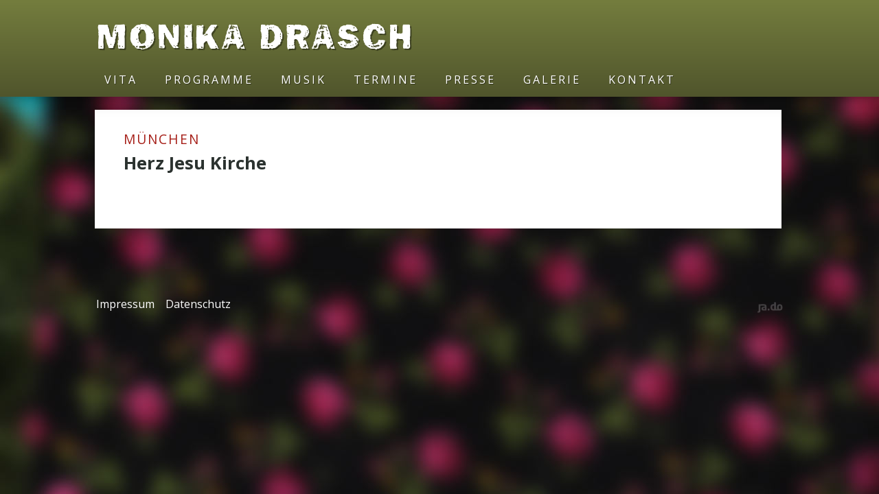

--- FILE ---
content_type: text/html; charset=UTF-8
request_url: https://monikadrasch.de/veranstaltungsorte/herz-jesu-kirche/
body_size: 7738
content:
<!doctype html>
<!--[if lt IE 7]>
<html lang="de" class="no-js lt-ie9 lt-ie8 lt-ie7"> <![endif]-->
<!--[if (IE 7)&!(IEMobile)]>
<html lang="de" class="no-js lt-ie9 lt-ie8"><![endif]-->
<!--[if (IE 8)&!(IEMobile)]>
<html lang="de" class="no-js lt-ie9"><![endif]-->
<!--[if gt IE 8]><!-->
<html lang="de" class="no-js"><!--<![endif]-->
<head>
    <meta charset="utf-8">
    <title>  Veranstaltungsorte  Herz Jesu Kirche &nbsp; Monika Drasch </title>
    <meta http-equiv="X-UA-Compatible" content="IE=edge,chrome=1">
    <meta name="HandheldFriendly" content="True">
    <meta name="MobileOptimized" content="320">
    <meta name="viewport" content="width=device-width, initial-scale=1.0"/>

    <meta name="description" content="Mitsingkonzert Passionslieder und Ari´n"/>

    <link rel="apple-touch-icon" href="https://monikadrasch.de/wp-content/themes/monidrasch/library/images/apple-icon-touch.png">
    <link rel="icon" href="https://monikadrasch.de/wp-content/themes/monidrasch/favicon.png">
    <link rel="pingback" href="https://monikadrasch.de/xmlrpc.php">

    <link href='https://fonts.googleapis.com/css?family=Montserrat:400,700|Open+Sans:400,300,600,700' rel='stylesheet'
          type='text/css'>

    <link href='https://fonts.googleapis.com/css?family=Permanent+Marker|Kalam:400,300,700' rel='stylesheet' type='text/css'>
    <link href='https://fonts.googleapis.com/css?family=Nothing+You+Could+Do' rel='stylesheet' type='text/css'>
    <link href='https://fonts.googleapis.com/css?family=Happy+Monkey' rel='stylesheet' type='text/css'>
    <link href='https://fonts.googleapis.com/css?family=Happy+Monkey|Merienda+One' rel='stylesheet' type='text/css'>
    <meta name='robots' content='max-image-preview:large' />
	<style>img:is([sizes="auto" i], [sizes^="auto," i]) { contain-intrinsic-size: 3000px 1500px }</style>
	<link rel='dns-prefetch' href='//stats.wp.com' />
<link rel='dns-prefetch' href='//v0.wordpress.com' />
<link rel="alternate" type="application/rss+xml" title="Monika Drasch &raquo; Herz Jesu Kirche Ort Feed" href="https://monikadrasch.de/veranstaltungsorte/herz-jesu-kirche/feed/" />
<script type="text/javascript">
/* <![CDATA[ */
window._wpemojiSettings = {"baseUrl":"https:\/\/s.w.org\/images\/core\/emoji\/15.0.3\/72x72\/","ext":".png","svgUrl":"https:\/\/s.w.org\/images\/core\/emoji\/15.0.3\/svg\/","svgExt":".svg","source":{"concatemoji":"https:\/\/monikadrasch.de\/wp-includes\/js\/wp-emoji-release.min.js"}};
/*! This file is auto-generated */
!function(i,n){var o,s,e;function c(e){try{var t={supportTests:e,timestamp:(new Date).valueOf()};sessionStorage.setItem(o,JSON.stringify(t))}catch(e){}}function p(e,t,n){e.clearRect(0,0,e.canvas.width,e.canvas.height),e.fillText(t,0,0);var t=new Uint32Array(e.getImageData(0,0,e.canvas.width,e.canvas.height).data),r=(e.clearRect(0,0,e.canvas.width,e.canvas.height),e.fillText(n,0,0),new Uint32Array(e.getImageData(0,0,e.canvas.width,e.canvas.height).data));return t.every(function(e,t){return e===r[t]})}function u(e,t,n){switch(t){case"flag":return n(e,"\ud83c\udff3\ufe0f\u200d\u26a7\ufe0f","\ud83c\udff3\ufe0f\u200b\u26a7\ufe0f")?!1:!n(e,"\ud83c\uddfa\ud83c\uddf3","\ud83c\uddfa\u200b\ud83c\uddf3")&&!n(e,"\ud83c\udff4\udb40\udc67\udb40\udc62\udb40\udc65\udb40\udc6e\udb40\udc67\udb40\udc7f","\ud83c\udff4\u200b\udb40\udc67\u200b\udb40\udc62\u200b\udb40\udc65\u200b\udb40\udc6e\u200b\udb40\udc67\u200b\udb40\udc7f");case"emoji":return!n(e,"\ud83d\udc26\u200d\u2b1b","\ud83d\udc26\u200b\u2b1b")}return!1}function f(e,t,n){var r="undefined"!=typeof WorkerGlobalScope&&self instanceof WorkerGlobalScope?new OffscreenCanvas(300,150):i.createElement("canvas"),a=r.getContext("2d",{willReadFrequently:!0}),o=(a.textBaseline="top",a.font="600 32px Arial",{});return e.forEach(function(e){o[e]=t(a,e,n)}),o}function t(e){var t=i.createElement("script");t.src=e,t.defer=!0,i.head.appendChild(t)}"undefined"!=typeof Promise&&(o="wpEmojiSettingsSupports",s=["flag","emoji"],n.supports={everything:!0,everythingExceptFlag:!0},e=new Promise(function(e){i.addEventListener("DOMContentLoaded",e,{once:!0})}),new Promise(function(t){var n=function(){try{var e=JSON.parse(sessionStorage.getItem(o));if("object"==typeof e&&"number"==typeof e.timestamp&&(new Date).valueOf()<e.timestamp+604800&&"object"==typeof e.supportTests)return e.supportTests}catch(e){}return null}();if(!n){if("undefined"!=typeof Worker&&"undefined"!=typeof OffscreenCanvas&&"undefined"!=typeof URL&&URL.createObjectURL&&"undefined"!=typeof Blob)try{var e="postMessage("+f.toString()+"("+[JSON.stringify(s),u.toString(),p.toString()].join(",")+"));",r=new Blob([e],{type:"text/javascript"}),a=new Worker(URL.createObjectURL(r),{name:"wpTestEmojiSupports"});return void(a.onmessage=function(e){c(n=e.data),a.terminate(),t(n)})}catch(e){}c(n=f(s,u,p))}t(n)}).then(function(e){for(var t in e)n.supports[t]=e[t],n.supports.everything=n.supports.everything&&n.supports[t],"flag"!==t&&(n.supports.everythingExceptFlag=n.supports.everythingExceptFlag&&n.supports[t]);n.supports.everythingExceptFlag=n.supports.everythingExceptFlag&&!n.supports.flag,n.DOMReady=!1,n.readyCallback=function(){n.DOMReady=!0}}).then(function(){return e}).then(function(){var e;n.supports.everything||(n.readyCallback(),(e=n.source||{}).concatemoji?t(e.concatemoji):e.wpemoji&&e.twemoji&&(t(e.twemoji),t(e.wpemoji)))}))}((window,document),window._wpemojiSettings);
/* ]]> */
</script>
<style id='wp-emoji-styles-inline-css' type='text/css'>

	img.wp-smiley, img.emoji {
		display: inline !important;
		border: none !important;
		box-shadow: none !important;
		height: 1em !important;
		width: 1em !important;
		margin: 0 0.07em !important;
		vertical-align: -0.1em !important;
		background: none !important;
		padding: 0 !important;
	}
</style>
<link rel='stylesheet' id='wp-block-library-css' href='https://monikadrasch.de/wp-includes/css/dist/block-library/style.min.css' type='text/css' media='all' />
<link rel='stylesheet' id='mediaelement-css' href='https://monikadrasch.de/wp-includes/js/mediaelement/mediaelementplayer-legacy.min.css' type='text/css' media='all' />
<link rel='stylesheet' id='wp-mediaelement-css' href='https://monikadrasch.de/wp-includes/js/mediaelement/wp-mediaelement.min.css' type='text/css' media='all' />
<style id='jetpack-sharing-buttons-style-inline-css' type='text/css'>
.jetpack-sharing-buttons__services-list{display:flex;flex-direction:row;flex-wrap:wrap;gap:0;list-style-type:none;margin:5px;padding:0}.jetpack-sharing-buttons__services-list.has-small-icon-size{font-size:12px}.jetpack-sharing-buttons__services-list.has-normal-icon-size{font-size:16px}.jetpack-sharing-buttons__services-list.has-large-icon-size{font-size:24px}.jetpack-sharing-buttons__services-list.has-huge-icon-size{font-size:36px}@media print{.jetpack-sharing-buttons__services-list{display:none!important}}.editor-styles-wrapper .wp-block-jetpack-sharing-buttons{gap:0;padding-inline-start:0}ul.jetpack-sharing-buttons__services-list.has-background{padding:1.25em 2.375em}
</style>
<style id='classic-theme-styles-inline-css' type='text/css'>
/*! This file is auto-generated */
.wp-block-button__link{color:#fff;background-color:#32373c;border-radius:9999px;box-shadow:none;text-decoration:none;padding:calc(.667em + 2px) calc(1.333em + 2px);font-size:1.125em}.wp-block-file__button{background:#32373c;color:#fff;text-decoration:none}
</style>
<style id='global-styles-inline-css' type='text/css'>
:root{--wp--preset--aspect-ratio--square: 1;--wp--preset--aspect-ratio--4-3: 4/3;--wp--preset--aspect-ratio--3-4: 3/4;--wp--preset--aspect-ratio--3-2: 3/2;--wp--preset--aspect-ratio--2-3: 2/3;--wp--preset--aspect-ratio--16-9: 16/9;--wp--preset--aspect-ratio--9-16: 9/16;--wp--preset--color--black: #000000;--wp--preset--color--cyan-bluish-gray: #abb8c3;--wp--preset--color--white: #ffffff;--wp--preset--color--pale-pink: #f78da7;--wp--preset--color--vivid-red: #cf2e2e;--wp--preset--color--luminous-vivid-orange: #ff6900;--wp--preset--color--luminous-vivid-amber: #fcb900;--wp--preset--color--light-green-cyan: #7bdcb5;--wp--preset--color--vivid-green-cyan: #00d084;--wp--preset--color--pale-cyan-blue: #8ed1fc;--wp--preset--color--vivid-cyan-blue: #0693e3;--wp--preset--color--vivid-purple: #9b51e0;--wp--preset--gradient--vivid-cyan-blue-to-vivid-purple: linear-gradient(135deg,rgba(6,147,227,1) 0%,rgb(155,81,224) 100%);--wp--preset--gradient--light-green-cyan-to-vivid-green-cyan: linear-gradient(135deg,rgb(122,220,180) 0%,rgb(0,208,130) 100%);--wp--preset--gradient--luminous-vivid-amber-to-luminous-vivid-orange: linear-gradient(135deg,rgba(252,185,0,1) 0%,rgba(255,105,0,1) 100%);--wp--preset--gradient--luminous-vivid-orange-to-vivid-red: linear-gradient(135deg,rgba(255,105,0,1) 0%,rgb(207,46,46) 100%);--wp--preset--gradient--very-light-gray-to-cyan-bluish-gray: linear-gradient(135deg,rgb(238,238,238) 0%,rgb(169,184,195) 100%);--wp--preset--gradient--cool-to-warm-spectrum: linear-gradient(135deg,rgb(74,234,220) 0%,rgb(151,120,209) 20%,rgb(207,42,186) 40%,rgb(238,44,130) 60%,rgb(251,105,98) 80%,rgb(254,248,76) 100%);--wp--preset--gradient--blush-light-purple: linear-gradient(135deg,rgb(255,206,236) 0%,rgb(152,150,240) 100%);--wp--preset--gradient--blush-bordeaux: linear-gradient(135deg,rgb(254,205,165) 0%,rgb(254,45,45) 50%,rgb(107,0,62) 100%);--wp--preset--gradient--luminous-dusk: linear-gradient(135deg,rgb(255,203,112) 0%,rgb(199,81,192) 50%,rgb(65,88,208) 100%);--wp--preset--gradient--pale-ocean: linear-gradient(135deg,rgb(255,245,203) 0%,rgb(182,227,212) 50%,rgb(51,167,181) 100%);--wp--preset--gradient--electric-grass: linear-gradient(135deg,rgb(202,248,128) 0%,rgb(113,206,126) 100%);--wp--preset--gradient--midnight: linear-gradient(135deg,rgb(2,3,129) 0%,rgb(40,116,252) 100%);--wp--preset--font-size--small: 13px;--wp--preset--font-size--medium: 20px;--wp--preset--font-size--large: 36px;--wp--preset--font-size--x-large: 42px;--wp--preset--spacing--20: 0.44rem;--wp--preset--spacing--30: 0.67rem;--wp--preset--spacing--40: 1rem;--wp--preset--spacing--50: 1.5rem;--wp--preset--spacing--60: 2.25rem;--wp--preset--spacing--70: 3.38rem;--wp--preset--spacing--80: 5.06rem;--wp--preset--shadow--natural: 6px 6px 9px rgba(0, 0, 0, 0.2);--wp--preset--shadow--deep: 12px 12px 50px rgba(0, 0, 0, 0.4);--wp--preset--shadow--sharp: 6px 6px 0px rgba(0, 0, 0, 0.2);--wp--preset--shadow--outlined: 6px 6px 0px -3px rgba(255, 255, 255, 1), 6px 6px rgba(0, 0, 0, 1);--wp--preset--shadow--crisp: 6px 6px 0px rgba(0, 0, 0, 1);}:where(.is-layout-flex){gap: 0.5em;}:where(.is-layout-grid){gap: 0.5em;}body .is-layout-flex{display: flex;}.is-layout-flex{flex-wrap: wrap;align-items: center;}.is-layout-flex > :is(*, div){margin: 0;}body .is-layout-grid{display: grid;}.is-layout-grid > :is(*, div){margin: 0;}:where(.wp-block-columns.is-layout-flex){gap: 2em;}:where(.wp-block-columns.is-layout-grid){gap: 2em;}:where(.wp-block-post-template.is-layout-flex){gap: 1.25em;}:where(.wp-block-post-template.is-layout-grid){gap: 1.25em;}.has-black-color{color: var(--wp--preset--color--black) !important;}.has-cyan-bluish-gray-color{color: var(--wp--preset--color--cyan-bluish-gray) !important;}.has-white-color{color: var(--wp--preset--color--white) !important;}.has-pale-pink-color{color: var(--wp--preset--color--pale-pink) !important;}.has-vivid-red-color{color: var(--wp--preset--color--vivid-red) !important;}.has-luminous-vivid-orange-color{color: var(--wp--preset--color--luminous-vivid-orange) !important;}.has-luminous-vivid-amber-color{color: var(--wp--preset--color--luminous-vivid-amber) !important;}.has-light-green-cyan-color{color: var(--wp--preset--color--light-green-cyan) !important;}.has-vivid-green-cyan-color{color: var(--wp--preset--color--vivid-green-cyan) !important;}.has-pale-cyan-blue-color{color: var(--wp--preset--color--pale-cyan-blue) !important;}.has-vivid-cyan-blue-color{color: var(--wp--preset--color--vivid-cyan-blue) !important;}.has-vivid-purple-color{color: var(--wp--preset--color--vivid-purple) !important;}.has-black-background-color{background-color: var(--wp--preset--color--black) !important;}.has-cyan-bluish-gray-background-color{background-color: var(--wp--preset--color--cyan-bluish-gray) !important;}.has-white-background-color{background-color: var(--wp--preset--color--white) !important;}.has-pale-pink-background-color{background-color: var(--wp--preset--color--pale-pink) !important;}.has-vivid-red-background-color{background-color: var(--wp--preset--color--vivid-red) !important;}.has-luminous-vivid-orange-background-color{background-color: var(--wp--preset--color--luminous-vivid-orange) !important;}.has-luminous-vivid-amber-background-color{background-color: var(--wp--preset--color--luminous-vivid-amber) !important;}.has-light-green-cyan-background-color{background-color: var(--wp--preset--color--light-green-cyan) !important;}.has-vivid-green-cyan-background-color{background-color: var(--wp--preset--color--vivid-green-cyan) !important;}.has-pale-cyan-blue-background-color{background-color: var(--wp--preset--color--pale-cyan-blue) !important;}.has-vivid-cyan-blue-background-color{background-color: var(--wp--preset--color--vivid-cyan-blue) !important;}.has-vivid-purple-background-color{background-color: var(--wp--preset--color--vivid-purple) !important;}.has-black-border-color{border-color: var(--wp--preset--color--black) !important;}.has-cyan-bluish-gray-border-color{border-color: var(--wp--preset--color--cyan-bluish-gray) !important;}.has-white-border-color{border-color: var(--wp--preset--color--white) !important;}.has-pale-pink-border-color{border-color: var(--wp--preset--color--pale-pink) !important;}.has-vivid-red-border-color{border-color: var(--wp--preset--color--vivid-red) !important;}.has-luminous-vivid-orange-border-color{border-color: var(--wp--preset--color--luminous-vivid-orange) !important;}.has-luminous-vivid-amber-border-color{border-color: var(--wp--preset--color--luminous-vivid-amber) !important;}.has-light-green-cyan-border-color{border-color: var(--wp--preset--color--light-green-cyan) !important;}.has-vivid-green-cyan-border-color{border-color: var(--wp--preset--color--vivid-green-cyan) !important;}.has-pale-cyan-blue-border-color{border-color: var(--wp--preset--color--pale-cyan-blue) !important;}.has-vivid-cyan-blue-border-color{border-color: var(--wp--preset--color--vivid-cyan-blue) !important;}.has-vivid-purple-border-color{border-color: var(--wp--preset--color--vivid-purple) !important;}.has-vivid-cyan-blue-to-vivid-purple-gradient-background{background: var(--wp--preset--gradient--vivid-cyan-blue-to-vivid-purple) !important;}.has-light-green-cyan-to-vivid-green-cyan-gradient-background{background: var(--wp--preset--gradient--light-green-cyan-to-vivid-green-cyan) !important;}.has-luminous-vivid-amber-to-luminous-vivid-orange-gradient-background{background: var(--wp--preset--gradient--luminous-vivid-amber-to-luminous-vivid-orange) !important;}.has-luminous-vivid-orange-to-vivid-red-gradient-background{background: var(--wp--preset--gradient--luminous-vivid-orange-to-vivid-red) !important;}.has-very-light-gray-to-cyan-bluish-gray-gradient-background{background: var(--wp--preset--gradient--very-light-gray-to-cyan-bluish-gray) !important;}.has-cool-to-warm-spectrum-gradient-background{background: var(--wp--preset--gradient--cool-to-warm-spectrum) !important;}.has-blush-light-purple-gradient-background{background: var(--wp--preset--gradient--blush-light-purple) !important;}.has-blush-bordeaux-gradient-background{background: var(--wp--preset--gradient--blush-bordeaux) !important;}.has-luminous-dusk-gradient-background{background: var(--wp--preset--gradient--luminous-dusk) !important;}.has-pale-ocean-gradient-background{background: var(--wp--preset--gradient--pale-ocean) !important;}.has-electric-grass-gradient-background{background: var(--wp--preset--gradient--electric-grass) !important;}.has-midnight-gradient-background{background: var(--wp--preset--gradient--midnight) !important;}.has-small-font-size{font-size: var(--wp--preset--font-size--small) !important;}.has-medium-font-size{font-size: var(--wp--preset--font-size--medium) !important;}.has-large-font-size{font-size: var(--wp--preset--font-size--large) !important;}.has-x-large-font-size{font-size: var(--wp--preset--font-size--x-large) !important;}
:where(.wp-block-post-template.is-layout-flex){gap: 1.25em;}:where(.wp-block-post-template.is-layout-grid){gap: 1.25em;}
:where(.wp-block-columns.is-layout-flex){gap: 2em;}:where(.wp-block-columns.is-layout-grid){gap: 2em;}
:root :where(.wp-block-pullquote){font-size: 1.5em;line-height: 1.6;}
</style>
<link rel='stylesheet' id='bones-stylesheet-css' href='https://monikadrasch.de/wp-content/themes/monidrasch/library/css/style.css' type='text/css' media='all' />
<!--[if lt IE 9]>
<link rel='stylesheet' id='bones-ie-only-css' href='https://monikadrasch.de/wp-content/themes/monidrasch/library/css/ie.css' type='text/css' media='all' />
<![endif]-->
<link rel='stylesheet' id='jquery-fancybox-stylesheet-css' href='https://monikadrasch.de/wp-content/themes/monidrasch/library/css/jquery.fancybox.css' type='text/css' media='all' />
<script type="text/javascript" src="https://monikadrasch.de/wp-content/themes/monidrasch/library/js/libs/modernizr.custom.min.js" id="bones-modernizr-js"></script>
<script type="text/javascript" src="https://monikadrasch.de/wp-includes/js/jquery/jquery.min.js" id="jquery-core-js"></script>
<script type="text/javascript" src="https://monikadrasch.de/wp-includes/js/jquery/jquery-migrate.min.js" id="jquery-migrate-js"></script>
<script type="text/javascript" src="https://monikadrasch.de/wp-content/themes/monidrasch/library/js/libs/jquery.mousewheel-3.0.6.pack.js" id="jquery-mousewheel-js"></script>
<script type="text/javascript" src="https://monikadrasch.de/wp-content/themes/monidrasch/library/js/libs/jquery.fancybox.pack.js" id="jquery-fancybox-js"></script>
<link rel="https://api.w.org/" href="https://monikadrasch.de/wp-json/" /><link rel="alternate" title="JSON" type="application/json" href="https://monikadrasch.de/wp-json/wp/v2/event-venue/219" /><link rel='shortlink' href='https://monikadrasch.de/?p=0' />
	<style>img#wpstats{display:none}</style>
		
<!-- Jetpack Open Graph Tags -->
<meta property="og:type" content="website" />
<meta property="og:title" content="Herz Jesu Kirche &#8211; Monika Drasch" />
<meta property="og:url" content="https://monikadrasch.de/veranstaltungsorte/herz-jesu-kirche/" />
<meta property="og:site_name" content="Monika Drasch" />
<meta property="og:image" content="https://s0.wp.com/i/blank.jpg" />
<meta property="og:image:alt" content="" />
<meta property="og:locale" content="de_DE" />

<!-- End Jetpack Open Graph Tags -->
</head>

<body class="archive tax-event-venue term-herz-jesu-kirche term-219">
<div id="bg"></div>
<div id="container">
    <header class="header" role="banner">
        <div id="inner-header" class="wrap clearfix">
            <div id="logo">
                <a href="https://monikadrasch.de" rel="nofollow">Monika Drasch                    <small></small>
                </a>

<!--                <p>-->
<!--                    --><!--                </p>-->
            </div>

			<!-- Der Folgende block fuehrt dazu dass das falsche Menu gezeigt wird, entsprechend ersetzt 
			     mit Referenz auf das registrierte Menu (main-nav) 14.11.2023 GD -->
            <!--div id="navigation">
                <nav role="navigation"><div class="menu-datenschutz-container"><ul id="menu-datenschutz" class="menu"><li id="menu-item-1590" class="menu-item menu-item-type-post_type menu-item-object-page menu-item-1590"><a href="https://monikadrasch.de/impressum/">Impressum</a></li>
<li id="menu-item-1591" class="menu-item menu-item-type-post_type menu-item-object-page menu-item-1591"><a href="https://monikadrasch.de/datenschutz/">Datenschutz</a></li>
</ul></div></nav>
            </div-->

            <div id="navigation">
                <nav role="navigation"><div class="menu-mainmenu-container"><ul id="menu-mainmenu" class="menu"><li id="menu-item-24" class="menu-item menu-item-type-post_type menu-item-object-page menu-item-24"><a href="https://monikadrasch.de/vita/">Vita</a></li>
<li id="menu-item-22" class="menu-item menu-item-type-post_type menu-item-object-page menu-item-22"><a href="https://monikadrasch.de/programme/">Programme</a></li>
<li id="menu-item-166" class="menu-item menu-item-type-post_type menu-item-object-page menu-item-166"><a href="https://monikadrasch.de/musik-archiv/">Musik</a></li>
<li id="menu-item-111" class="menu-item menu-item-type-custom menu-item-object-custom menu-item-111"><a href="/termine/">Termine</a></li>
<li id="menu-item-21" class="menu-item menu-item-type-post_type menu-item-object-page menu-item-21"><a href="https://monikadrasch.de/presse-archiv/">Presse</a></li>
<li id="menu-item-539" class="menu-item menu-item-type-post_type menu-item-object-page menu-item-539"><a href="https://monikadrasch.de/galerie/">Galerie</a></li>
<li id="menu-item-19" class="menu-item menu-item-type-post_type menu-item-object-page menu-item-19"><a href="https://monikadrasch.de/kontakt/">Kontakt</a></li>
</ul></div></nav>
            </div>
		
		</div>
    </header>
			<div id="content">
				<div id="inner-content" class="wrap clearfix">

					<div id="main" class="first clearfix" role="main">
													<article id="post-1723" class="clearfix post-1723 event type-event status-publish hentry event-venue-herz-jesu-kirche" role="article" itemscope itemtype="http://schema.org/BlogPosting">

                                <div id="postthumb">
                                                                    </div>
                                <div class="pthumbdesc">
                                                                    </div>
								<header class="article-header">
									<h2> München</h2>
								</header>
								<section class="entry-content clearfix" itemprop="articleBody">
									<div class="veranstaltungsort">Herz Jesu Kirche</div>
																	</section>
							</article>
																	</div>

				</div>
			</div>
<div id="burger">
    <div class="cheese c1"></div>
    <div class="cheese c2"></div>
    <div class="cheese c3"></div>
</div>

<div id="footer">
        <div class="inner-footer">
        <div id="jadowrapper">
			<div class="footer_navigation">
				<div class="menu-datenschutz-container"><ul id="menu-datenschutz-1" class="menu"><li class="menu-item menu-item-type-post_type menu-item-object-page menu-item-1590"><a href="https://monikadrasch.de/impressum/">Impressum</a></li>
<li class="menu-item menu-item-type-post_type menu-item-object-page menu-item-1591"><a href="https://monikadrasch.de/datenschutz/">Datenschutz</a></li>
</ul></div>			</div>
            <div id="jado" class="m-1of1 t-1of1 d-1of1"><a href="http://www.ja.do" target="_blank"
                                                           title="Internetagentur ja.do">
                    <p>Internetagentur:</p>
                    <svg version="1.1" id="jadori" xmlns="http://www.w3.org/2000/svg" viewBox="-30 -180 1000 630">
                        <g>
                            <path
                                d="M224.5,75.6c-19.6,0-144.2,0-167.7,2.9l0,0c-1.4,0.3-2.5,1-3.5,2.1c-1.3,1.5-1.9,3.3-1.9,5.3v204.7c0,6.4-0.6,10.7-1.9,13c-1.3,2.3-4.2,3.4-8.9,3.4H25.1c-4.9,0-7.4,2.1-7.4,6.3L17,343.5c0,4,2.3,6.3,7,7c10,1.7,26.9,0.8,28.7,0.8c15.7-0.7,32.1-5.2,41.5-14.1c9.4-8.9,14-24.4,14-46.6V124.5c34.9-1,98-1.5,115.2-1.5c9,0,15.6,1.7,19.9,5c4.2,3.3,6.3,9.7,6.3,19.2v12.7h-18.8c-29.9,0-51.8,4.7-65.6,14.2c-13.8,9.5-20.7,24.5-20.7,45v3.1c0,11,1.7,20.5,5,28.5s7.9,14.3,13.7,18.8c5.8,4.5,12.1,7.8,18.9,9.8c6.8,2.1,14.2,3.1,22.3,3.1c9.9,0,95-3.1,95-3.1c1.9,0,3.6-0.7,5-2.1c1.4-1.4,2.1-3,2.1-5V147.1C306.5,99.4,279.2,75.6,224.5,75.6z M222.1,239.7c-7.9,0-13.5-1.2-16.9-3.6c-3.4-2.4-5.1-7.1-5.1-14V219c0-9,2.2-15.5,6.6-19.6c4.4-4,12.5-6.1,24.2-6.1h19.9V239C240.3,240.5,231.1,239.7,222.1,239.7z"/>
                            <path
                                d="M396,221.4h-40.9c-2.1,0-3.8,0.6-5.2,1.9s-2.1,2.9-2.1,4.8v44.2c0,1.9,0.7,3.6,2.2,5c1.5,1.4,3.2,2.1,5.1,2.1H396c1.9,0,3.6-0.7,5-2.1c1.4-1.4,2.1-3,2.1-5v-44.2c0-1.9-0.7-3.5-2.1-4.8C399.6,222.1,398,221.4,396,221.4z"/>
                            <path
                                d="M800.8,100c-15.2-16.3-36.8-24.4-64.9-24.4c-28.1,0-49.8,8.1-65,24.4c-15.3,16.3-22.9,38.5-22.9,66.8v24.5c0,16.8,2.8,31.5,8.2,44.1c-13.5,0.2-29.3,0.3-44.5,0.3V17.4c0-1.9-0.7-3.6-2.2-5c-1.5-1.4-3.2-2.1-5.1-2.1h-42.5c-1.9,0-3.6,0.7-5,2.1c-1.4,1.4-2.1,3-2.1,5v58.2c-10.9,0-21.3,0-28.8,0c-29,0-50.9,7.9-65.7,23.7c-14.8,15.8-22.3,37.8-22.3,66v27.4c0,28.5,7.6,50.6,22.8,66.2c14.1,14.5,33.8,22.2,59.2,23.2v0.2c19.6,0,193.4,2.9,216.9,0l0,0c27.6-0.2,48.9-8.3,63.9-24.3c15.2-16.2,22.8-38.5,22.8-66.8v-24.5C823.6,138.5,816,116.2,800.8,100z M501.8,224.5c-4.6-7.5-6.8-18.1-6.8-31.8v-27.4c0-6.5,0.5-12.2,1.5-17.1s2.6-9.4,4.8-13.4s5.4-7,9.6-9.1c4.2-2.1,9.3-3.1,15.3-3.1c9.8,0,28.8-0.4,28.8-0.4v113.4c0,0-18.5,0.1-28.8,0.1C514.5,235.8,506.4,232,501.8,224.5z M767.1,191.3c0,14.2-2.7,24.9-8,32.2c-5.3,7.3-13,11-23.2,11c-10.3,0-18.1-3.7-23.5-11c-5.4-7.3-8-18-8-32.2v-24.5c0-14.1,2.7-24.8,8-32c5.4-7.2,13.2-10.8,23.5-10.8c20.8,0,31.2,14.3,31.2,42.8V191.3z"/>
                        </g>
                    </svg>
                </a>
            </div>
        </div>
    </div>
</div>
<script type="text/javascript" src="https://stats.wp.com/e-202604.js" id="jetpack-stats-js" data-wp-strategy="defer"></script>
<script type="text/javascript" id="jetpack-stats-js-after">
/* <![CDATA[ */
_stq = window._stq || [];
_stq.push([ "view", JSON.parse("{\"v\":\"ext\",\"blog\":\"139789070\",\"post\":\"0\",\"tz\":\"1\",\"srv\":\"monikadrasch.de\",\"j\":\"1:14.2.1\"}") ]);
_stq.push([ "clickTrackerInit", "139789070", "0" ]);
/* ]]> */
</script>
<script type="text/javascript" src="https://monikadrasch.de/wp-content/themes/monidrasch/library/js/scripts.js" id="bones-js-js"></script>


<script type="text/javascript">
    function toggleClass(element, className) {
        if (!element || !className) {
            return;
        }

        var classString = element.className, nameIndex = classString.indexOf(className);
        if (nameIndex == -1) {
            classString += ' ' + className;
        }
        else {
            classString = classString.substr(0, nameIndex) + classString.substr(nameIndex + className.length);
        }
        element.className = classString;
    }

    document.getElementById('burger').addEventListener('click', function () {
        toggleClass(document.getElementById('burger'), 'toggled-on');
        toggleClass(document.getElementById('navigation'), 'toggled-on');

    });
</script>

</body>
</html>

--- FILE ---
content_type: text/css
request_url: https://monikadrasch.de/wp-content/themes/monidrasch/library/css/style.css
body_size: 7681
content:
/*! normalize.css 2012-07-07T09:50 UTC - http://github.com/necolas/normalize.css */article,aside,details,figcaption,figure,footer,header,hgroup,nav,section,summary {
	display: block;
}

audio,canvas,video {
	display: inline-block;
	*display: inline;
	*zoom: 1;
}

audio:not([controls]) {
	display: none;
	height: 0;
}

[hidden] {
	display: none;
}

html {
	font-size: 100%;
	-webkit-text-size-adjust: 100%;
	-ms-text-size-adjust: 100%;
}

html,button,input,select,textarea {
	font-family: sans-serif;
}

body {
	margin: 0;
}

a:focus {
	outline: thin dotted;
}

a:active,a:hover {
	outline: 0;
}

h1 {
	font-size: 2em;
	margin: 0.67em 0;
}

h2 {
	font-size: 1.5em;
	margin: 0.83em 0;
}

h3 {
	font-size: 1.17em;
	margin: 1em 0;
}

h4 {
	font-size: 1em;
	margin: 1.33em 0;
}

h5 {
	font-size: 0.83em;
	margin: 1.67em 0;
}

h6 {
	font-size: 0.75em;
	margin: 2.33em 0;
}

abbr[title] {
	border-bottom: 1px dotted;
}

b,strong {
	font-weight: bold;
}

blockquote {
	margin: 1em 40px;
}

dfn {
	font-style: italic;
}

mark {
	background: #ff0;
	color: #000;
}

p,pre {
	margin: 1em 0;
}

code,kbd,pre,samp {
	font-family: monospace, serif;
	_font-family: 'courier new', monospace;
	font-size: 1em;
}

pre {
	white-space: pre;
	white-space: pre-wrap;
	word-wrap: break-word;
}

q {
	quotes: none;
}

q:before,q:after {
	content: '';
	content: none;
}

small {
	font-size: 75%;
}

sub,sup {
	font-size: 75%;
	line-height: 0;
	position: relative;
	vertical-align: baseline;
}

sup {
	top: -0.5em;
}

sub {
	bottom: -0.25em;
}

dl,menu,ol,ul {
	margin: 1em 0;
}

dd {
	margin: 0 0 0 40px;
}

menu,ol,ul {
	padding: 0 0 0 40px;
}

nav ul,nav ol {
	list-style: none;
	list-style-image: none;
}

img {
	border: 0;
	-ms-interpolation-mode: bicubic;
}

svg:not(:root) {
	overflow: hidden;
}

figure {
	margin: 0;
}

form {
	margin: 0;
}

fieldset {
	border: 1px solid #c0c0c0;
	margin: 0 2px;
	padding: 0.35em 0.625em 0.75em;
}

legend {
	border: 0;
	padding: 0;
	white-space: normal;
	*margin-left: -7px;
}

button,input,select,textarea {
	font-size: 100%;
	margin: 0;
	vertical-align: baseline;
	*vertical-align: middle;
}

button,input {
	line-height: normal;
}

button,html input[type="button"],input[type="reset"],input[type="submit"] {
	-webkit-appearance: button;
	cursor: pointer;
	*overflow: visible;
}

button[disabled],input[disabled] {
	cursor: default;
}

input[type="checkbox"],input[type="radio"] {
	box-sizing: border-box;
	padding: 0;
	*height: 13px;
	*width: 13px;
}

input[type="search"] {
	-webkit-appearance: textfield;
	-moz-box-sizing: content-box;
	-webkit-box-sizing: content-box;
	box-sizing: content-box;
}

input[type="search"]::-webkit-search-cancel-button,input[type="search"]::-webkit-search-decoration {
	-webkit-appearance: none;
}

button::-moz-focus-inner,input::-moz-focus-inner {
	border: 0;
	padding: 0;
}

textarea {
	overflow: auto;
	vertical-align: top;
}

table {
	border-collapse: collapse;
	border-spacing: 0;
}

p {
	-webkit-hyphens: auto;
	-epub-hyphens: auto;
	-moz-hyphens: auto;
	hyphens: auto;
}

b,strong,.strong {
	font-weight: bold;
}

dfn,em,.em {
	font-style: italic;
}

small,.small {
	font-size: 75%;
}

ul,ol {
	padding: 0;
	list-style-type: none;
}

dd {
	margin: 0;
}

.sidebar ul,.sidebar ol,.commentlist {
	list-style: none;
}

.clearfix {
	zoom: 1;
}

.clearfix:before,.clearfix:after {
	content: "";
	display: table;
}

.clearfix:after {
	clear: both;
}

* {
	-webkit-box-sizing: border-box;
	-moz-box-sizing: border-box;
	box-sizing: border-box;
}

.image-replacement {
	text-indent: 100%;
	white-space: nowrap;
	overflow: hidden;
}

@font-face {
	font-family:"Frankie W01 Regular";src:url("../fonts/31c3fb40-679c-4be4-bd40-479aa59348da.eot?#iefix");src:url("../fonts/31c3fb40-679c-4be4-bd40-479aa59348da.eot?#iefix") format("eot"),url("../fonts/bfafac43-9716-4a5b-9493-c04cf2b57571.woff2") format("woff2"),url("../fonts/59735718-142a-449a-b9ac-2e65c55617b8.woff") format("woff"),url("../fonts/6c6d71e9-0733-4ec7-abca-3707e65c2dbe.ttf") format("truetype"),url("../fonts/59d10603-be1a-4259-832b-0aca387372ad.svg#59d10603-be1a-4259-832b-0aca387372ad") format("svg");
}

.text-left {
	text-align: left;
}

.text-center {
	text-align: center;
}

.text-right {
	text-align: right;
}

html {
	margin: 0;
	padding: 0;
	height: 100%;
}

body {
	font-family: "Open Sans",sans-serif;
	font-size: 10px;
	line-height: 1.5;
	color: #2b322f;
	letter-spacing: 0px;
	background: #000;
}

body.home #content #inner-content {
	background: transparent;
}

body.home #content #inner-content .pthumbdesc {
	color: rgba(255,255,255,0.5);
}

body.home #content #inner-content #main {
	padding-left: 0;
	padding-right: 0;
}

body.home #content #inner-content .entry-content p {
	color: #fff;
	font-weight: bold;
}

#bg {
	display: block;
	width: 100%;
	min-height: 100%;
	height: 100%;
}

p:empty {
	display: none;
}

#container {
	position: relative;
	z-index: 300;
	min-height: 100%;
	height: 100%;
}

.wrap {
	width: 100%;
	margin: 0 auto;
}

a,a:visited {
	color: #2b322f;
}

a:hover,a:focus,a:visited:hover,a:visited:focus {
	color: #2b322f;
}

a:link,a:visited:link {
	-webkit-tap-highlight-color: rgba(0,0,0,0.3);
}

h1,.h1,h2,.h2,h3,.h3,h4,.h4,h5,.h5 {
	font-family: "Open Sans",sans-serif;
	text-rendering: optimizelegibility;
	font-weight: normal;
	text-transform: uppercase;
	letter-spacing: 2px;
}

h1 a,.h1 a,h2 a,.h2 a,h3 a,.h3 a,h4 a,.h4 a,h5 a,.h5 a {
	text-decoration: none;
	color: #a51d16;
}

h1 a:hover,.h1 a:hover,h2 a:hover,.h2 a:hover,h3 a:hover,.h3 a:hover,h4 a:hover,.h4 a:hover,h5 a:hover,.h5 a:hover {
	color: #396a39 !important;
}

h1,.h1 {
	font-size: 2.2em;
	line-height: 1.333em;
}

h2,.h2 {
	font-size: 1.45em;
	line-height: 1.3em;
	margin-bottom: 0.375em;
}

.header {
	display: block;
	width: 100%;
	background-color: #50552C;
	background-image: -webkit-gradient(linear, left top, left bottom, from(#747D3E), to(#50552C));
	background-image: -webkit-linear-gradient(top, #747D3E, #50552C);
	background-image: -moz-linear-gradient(top, #747D3E, #50552C);
	background-image: -o-linear-gradient(top, #747D3E, #50552C);
	background-image: linear-gradient(to bottom, #747D3E, #50552C);
	position: fixed;
	z-index: 7;
	margin: 0 auto;
	-webkit-box-shadow: 0 0 24px rgba(0,0,0,0.4);
	-moz-box-shadow: 0 0 24px rgba(0,0,0,0.4);
	-ms-box-shadow: 0 0 24px rgba(0,0,0,0.4);
	-o-box-shadow: 0 0 24px rgba(0,0,0,0.4);
	-box-shadow: 0 0 24px rgba(0,0,0,0.4);
	box-shadow: 0 0 24px rgba(0,0,0,0.4);
}

.header #inner-header {
	max-width: 1000px;
	position: relative;
	margin: 0 auto;
	padding: 5px 0 6px 0;
	font-family: "Open Sans",sans-serif;
	display: block;
	color: #396a39;
	text-transform: uppercase;
}

.header #inner-header #logo {
	text-align: center;
	display: inline;
	margin: 0;
	padding: 0px;
	width: auto;
	font-size: 230%;
	letter-spacing: 1px;
}

.header #inner-header #logo a {
	color: #fff;
	font-family: "Frankie W01 Regular",sans-serif;
	letter-spacing: 2px;
	text-shadow: 2px 2px 0px rgba(0,0,0,0.4);
	font-weight: bold;
	display: block;
	text-align: center;
	position: relative;
	text-decoration: none;
}

.header #inner-header #logo p {
	display: block;
	margin: 0;
	font-size: 55%;
	color: #fff;
	font-family: "Open Sans",sans-serif;
	letter-spacing: 1px;
	text-shadow: 2px 2px 0px rgba(0,0,0,0.4);
	font-weight: normal;
	position: relative;
	text-decoration: none;
	text-transform: none;
}

#inner-content {
	text-align: left !important;
	margin: 0 auto;
	width: 100%;
	position: relative;
	z-index: 3;
}

#inner-content .programmlink {
	text-decoration: none;
}

#inner-content .programmlink:hover {
	color: #396a39;
}

#inner-content .programmlink:hover h2 {
	color: #396a39;
}

#inner-content .programmlink h2 {
	color: #a51d16;
}

#inner-content .programmlink .entry-content {
	padding-bottom: 0px;
}

#inner-content .t-1of3 img,#inner-content .d-1of3 img,#inner-content .t-1of2 img,#inner-content .d-1of2 img,#inner-content .t-1of4 img,#inner-content .d-1of4 img {
	width: 100%;
	height: auto;
}

#inner-content .alignleft {
	float: left;
	margin-right: 20px;
	margin-bottom: 20px;
}

#main {
	margin: 0 auto;
	width: 100%;
	padding: 10px;
}

#main p {
	font-size: 11px;
	line-height: 16px;
	letter-spacing: 0;
}

#main small {
	font-size: 80%;
}

#main small p,#main small a {
	font-size: 80%;
	line-height: 1.5em;
}

#main small h1 {
	font-size: 100%;
}

#main small h2 {
	font-size: 90%;
}

#main embed {
	display: none;
}

#content {
	position: relative;
	top: 80px;
	width: 100%;
	z-index: 3;
	padding: 0 10px 150px 10px;
	margin: 0 auto;
}

#content h2 {
	color: #a51d16;
	font-size: 1.75em;
}

#content h3 {
	color: #396a39;
	text-transform: none;
}

#content #postthumb {
	margin-top: 0px;
}

#content #postthumb img {
	width: 100%;
	height: auto;
}

#content .pthumbdesc {
	font-size: 10px;
	text-align: right;
}

#content #inner-content {
	max-width: 1000px;
	background: rgba(255,255,255,0.94);
}

#content #inner-content .m-all {
	margin: 10px 0;
}

#content .veranstaltungsort {
	font-weight: bold;
	font-size: 1.6em;
	font-family: "Open Sans",sans-serif;
	padding-bottom: 23px;
}

#content article table {
	border-collapse: collapse;
	width: 100%;
}

#content article table a {
	text-decoration: none;
	border-bottom: 1px solid #a51d16;
}

#content article table thead {
	display: inline;
	width: 30%;
	float: left;
}

#content article table thead th {
	display: block;
	padding: 5px 0;
	min-height: 43px;
}

#content article table tbody {
	width: 70%;
	display: inline-block;
	float: left;
}

#content article table tbody tr {
	display: inline-block;
	width: 70%;
}

#content article table tbody td {
	width: 100%;
	display: block;
	margin: 0;
	padding: 5px 0;
}

#content article table tbody td p {
	margin: 0;
}

#content h3 a {
	color: #a51d16;
	font-size: 1.4em;
	text-transform: uppercase;
	line-height: 1.2em;
}

#content .venue {
	padding-bottom: 12px;
}

#content .venue a {
	color: #396a39;
	text-decoration: none;
	border-bottom: 2px solid #a51d16;
	padding-bottom: 2px;
	font-weight: bold;
}

#content .googlemap {
	min-height: 500px;
	margin-bottom: 33px;
	margin-left: 0px;
	width: 100% !important;
}

#content .musikcontent h2 {
	margin-top: 0;
}

#content .eo-event-venue-map {
	min-height: 500px;
}

#content .event {
	margin-left: 0px;
	margin-right: 0px;
}

#content .event .article-header {
	padding: 0px 12px;
}

#content .event .entry-content {
	padding: 0 12px 23px 12px;
}

#content .event:nth-child(even) {
	background: #e3e3e3;
}

#content .entry-content {
	text-align: left;
	padding: 0 0 3em 0;
	-webkit-border-radius: 5px;
	-moz-border-radius: 5px;
	-ms-border-radius: 5px;
	-o-border-radius: 5px;
	-border-radius: 5px;
	border-radius: 5px;
	position: relative;
}

#content .entry-content .eventorganiser-event-meta h4,#content .entry-content .eventorganiser-event-meta hr {
	display: none;
}

#content .entry-content .eventorganiser-event-meta ul.eo-event-meta {
	margin-left: 0;
	margin-top: 0;
}

#content .entry-content .eventorganiser-event-meta ul.eo-event-meta li:first-child strong {
	display: none;
}

#content .entry-content .eventorganiser-event-meta ul.eo-event-meta li:first-child time {
	font-family: "Open Sans",sans-serif;
	color: #396a39;
	font-size: 1.6em;
	line-height: 2.4em;
}

#content .entry-content .videoWrapper {
	position: relative;
	padding-bottom: 56.25%;
	padding-top: 30px;
	height: 0;
	width: 100%;
	overflow: hidden;
	margin-bottom: 1.677em;
}

#content .entry-content .videoWrapper iframe {
	position: absolute;
	top: 0;
	left: 0;
	width: 100%;
	height: 100%;
}

#content .gallery {
	margin: 5px 0 0 0;
}

#content .gallery img {
	width: 40px;
	height: 40px;
}

#content .gallery .gallery-item {
	width: 40px;
	display: inline-block;
	margin: 5px 5px 0 0 !important;
}

input {
	background: rgba(0,0,0,0.05);
	border: none;
	-webkit-border-radius: 3px;
	-moz-border-radius: 3px;
	-ms-border-radius: 3px;
	-o-border-radius: 3px;
	-border-radius: 3px;
	border-radius: 3px;
	height: 33px;
	width: 100% !important;
	padding: 7px 12px;
	-webkit-box-shadow: inset 0 0 6px rgba(0,0,0,0.1);
	-moz-box-shadow: inset 0 0 6px rgba(0,0,0,0.1);
	-ms-box-shadow: inset 0 0 6px rgba(0,0,0,0.1);
	-o-box-shadow: inset 0 0 6px rgba(0,0,0,0.1);
	-box-shadow: inset 0 0 6px rgba(0,0,0,0.1);
	box-shadow: inset 0 0 6px rgba(0,0,0,0.1);
}

textarea {
	width: 100% !important;
	background: rgba(0,0,0,0.05);
	border: none;
	padding: 7px 12px;
	-webkit-border-radius: 3px;
	-moz-border-radius: 3px;
	-ms-border-radius: 3px;
	-o-border-radius: 3px;
	-border-radius: 3px;
	border-radius: 3px;
	-webkit-box-shadow: inset 0 0 6px rgba(0,0,0,0.1);
	-moz-box-shadow: inset 0 0 6px rgba(0,0,0,0.1);
	-ms-box-shadow: inset 0 0 6px rgba(0,0,0,0.1);
	-o-box-shadow: inset 0 0 6px rgba(0,0,0,0.1);
	-box-shadow: inset 0 0 6px rgba(0,0,0,0.1);
	box-shadow: inset 0 0 6px rgba(0,0,0,0.1);
}

input[type="submit"] {
	width: 150px !important;
	background-color: #819C3D;
	background-image: -webkit-gradient(linear, left top, left bottom, from(#A4BC77), to(#819C3D));
	background-image: -webkit-linear-gradient(top, #A4BC77, #819C3D);
	background-image: -moz-linear-gradient(top, #A4BC77, #819C3D);
	background-image: -o-linear-gradient(top, #A4BC77, #819C3D);
	background-image: linear-gradient(to bottom, #A4BC77, #819C3D);
	-webkit-box-shadow: 0 0 5px rgba(0,0,0,0.2);
	-moz-box-shadow: 0 0 5px rgba(0,0,0,0.2);
	-ms-box-shadow: 0 0 5px rgba(0,0,0,0.2);
	-o-box-shadow: 0 0 5px rgba(0,0,0,0.2);
	-box-shadow: 0 0 5px rgba(0,0,0,0.2);
	box-shadow: 0 0 5px rgba(0,0,0,0.2);
	margin: 23px 0 0 0 !important;
	-webkit-border-radius: 6px;
	-moz-border-radius: 6px;
	-ms-border-radius: 6px;
	-o-border-radius: 6px;
	-border-radius: 6px;
	border-radius: 6px;
}

input[type="submit"]:hover {
	opacity: 0.8;
	-webkit-box-shadow: 0 0 3px rgba(0,0,0,0.12);
	-moz-box-shadow: 0 0 3px rgba(0,0,0,0.12);
	-ms-box-shadow: 0 0 3px rgba(0,0,0,0.12);
	-o-box-shadow: 0 0 3px rgba(0,0,0,0.12);
	-box-shadow: 0 0 3px rgba(0,0,0,0.12);
	box-shadow: 0 0 3px rgba(0,0,0,0.12);
}

#burger {
	width: 30px;
	height: 28px;
	background: #fff;
	position: fixed;
	right: 0px;
	top: 18px;
	z-index: 9999;
	padding: 6px 4px 4px 4px;
}

#burger .c1,#burger .c2,#burger .c3 {
	display: block;
	position: relative;
	top: 0;
	left: 0;
	-webkit-transition: all 150ms ease-out;
	-moz-transition: all 150ms ease-out;
	-ms-transition: all 150ms ease-out;
	-o-transition: all 150ms ease-out;
	-transition: all 150ms ease-out;
	transition: all 150ms ease-out;
}

#burger.toggled-on .c2 {
	display: none;
}

#burger.toggled-on .c1 {
	-moz-transform: rotate(45deg);
	-ms-transform: rotate(45deg);
	-o-transform: rotate(45deg);
	-webkit-transform: rotate(45deg);
	transform: rotate(45deg);
	top: 5px;
}

#burger.toggled-on .c3 {
	-moz-transform: rotate(-45deg);
	-ms-transform: rotate(-45deg);
	-o-transform: rotate(-45deg);
	-webkit-transform: rotate(-45deg);
	transform: rotate(-45deg);
}

#burger .cheese {
	width: 100%;
	margin: 2px 0;
	background: #a51d16;
	height: 3px;
	border-radius: 2px;
}

.sidebar a.btn {
	background: #a51d16;
	color: #fff;
	text-decoration: none;
	padding: 5px 16px;
	border-radius: 3px;
	-webkit-transition: all 0.2s ease-in;
	-moz-transition: all 0.2s ease-in;
	-ms-transition: all 0.2s ease-in;
	-o-transition: all 0.2s ease-in;
	-transition: all 0.2s ease-in;
	transition: all 0.2s ease-in;
}

.sidebar a.btn:hover {
	background: #2b322f;
}

.sidebar ul {
	padding-top: 12px;
}

.sidebar ul li {
	display: block;
	margin-bottom: 12px;
}

#navigation {
	position: relative;
	width: 100%;
	padding: 0;
	display: block;
	min-height: 0px;
	max-height: 1px;
	overflow: hidden;
	-webkit-transition: all 0.2s ease-in;
	-moz-transition: all 0.2s ease-in;
	-ms-transition: all 0.2s ease-in;
	-o-transition: all 0.2s ease-in;
	-transition: all 0.2s ease-in;
	transition: all 0.2s ease-in;
}

#navigation.toggled-on {
	min-height: 50px;
	max-height: 450px;
}

#navigation ul#menu-mainmenu {
	display: block;
	width: 100%;
	margin: 10px 0;
}

#navigation ul#menu-mainmenu li {
	display: block;
	width: auto;
	float: none;
	text-align: center;
	padding: 0;
}

#navigation ul#menu-mainmenu li.current_page_item a,#navigation ul#menu-mainmenu li.current-menu-item a {
	background: #a51d16;
	color: #fff;
	text-shadow: none;
}

#navigation ul#menu-mainmenu li a {
	color: #fff;
	text-shadow: 1px 1px 0px rgba(0,0,0,0.4);
	font-weight: bold;
	display: block;
	font-family: "Open Sans",sans-serif;
	letter-spacing: 2px;
	text-decoration: none;
	text-transform: uppercase;
	padding: 16px 0px;
}

#footer {
	display: block;
	width: 100%;
	height: auto;
	min-height: 0px;
	position: fixed;
	z-index: 6;
	bottom: -100%;
	-webkit-transition: all 0.2s ease-in;
	-moz-transition: all 0.2s ease-in;
	-ms-transition: all 0.2s ease-in;
	-o-transition: all 0.2s ease-in;
	-transition: all 0.2s ease-in;
	transition: all 0.2s ease-in;
}

#footer .footer_navigation {display: inline-block}
#footer .footer_navigation ul{display: flex;}
#footer .footer_navigation ul li{margin: 0 1em 0 0;}
#footer .footer_navigation a {color: #fff; text-decoration: none;}

#footer.toggled-on {
	bottom: 0;
}

#footer .inner-footer {
	position: relative;
	max-width: 1000px;
	margin: 0 auto;
}

#jadowrapper {
	position: relative;
	margin: 0 auto;
	max-width: 1000px;
	width: 100%;
	top: -58px;
	right: 0px;
	z-index: 1;
	display: block;
}

#jadowrapper #jado {
	width: 0;
	max-width: 1100px;
	margin: 0 auto;
	position: relative;
	float: right;
	opacity: 0.2;
	-webkit-transition: opacity 0.2s ease-out;
	-moz-transition: opacity 0.2s ease-out;
	-ms-transition: opacity 0.2s ease-out;
	-o-transition: opacity 0.2s ease-out;
	-transition: opacity 0.2s ease-out;
	transition: opacity 0.2s ease-out;
}

#jadowrapper #jado:hover {
	opacity: 1;
}

#jadowrapper #jado a {
	text-align: right;
	float: right;
	color: #fff;
	text-decoration: none;
	position: relative;
}

#jadowrapper #jado a p {
	text-align: right;
	float: right;
	top: 12px;
	right: -90px;
	position: absolute;
	margin: 0;
	opacity: 0;
	padding: 0;
	display: inline;
	font-size: 10px;
}

#jadowrapper #jado a #jadori {
	fill: #fff;
	width: 45px;
	height: auto;
	position: absolute;
	right: -92px;
	top: 17px;
}

#jadowrapper #jado a:hover p {
	color: #fff;
	opacity: 1;
}

#jadowrapper #jado a:hover #jadori {
	fill: #fff;
}

@media only screen and (min-width: 768px) {
	.last-col {
		float: right;
		padding-right: 0 !important;
	}
}

@media only screen and (min-width: 768px) and (max-width: 767px) {
	.m-all {
		float: left;
		padding-right: 1em;
		width: 100%;
		padding-right: 0;
	}

	.m-1of2 {
		float: left;
		padding-right: 1em;
		width: 50%;
	}

	.m-1of3 {
		float: left;
		padding-right: 1em;
		width: 33.33%;
	}

	.m-2of3 {
		float: left;
		padding-right: 1em;
		width: 66.66%;
	}

	.m-1of4 {
		float: left;
		padding-right: 1em;
		width: 25%;
	}

	.m-3of4 {
		float: left;
		padding-right: 1em;
		width: 75%;
	}
}

@media only screen and (min-width: 768px) and (min-width: 768px) and (max-width: 1029px) {
	.t-all {
		float: left;
		padding-right: 1em;
		width: 100%;
		padding-right: 0;
	}

	.t-1of2 {
		float: left;
		padding-right: 1em;
		width: 50%;
	}

	.t-1of3 {
		float: left;
		padding-right: 1em;
		width: 33.33%;
	}

	.t-2of3 {
		float: left;
		padding-right: 1em;
		width: 66.66%;
	}

	.t-1of4 {
		float: left;
		padding-right: 1em;
		width: 25%;
	}

	.t-3of4 {
		float: left;
		padding-right: 1em;
		width: 75%;
	}

	.t-1of5 {
		float: left;
		padding-right: 1em;
		width: 20%;
	}

	.t-2of5 {
		float: left;
		padding-right: 1em;
		width: 40%;
	}

	.t-3of5 {
		float: left;
		padding-right: 1em;
		width: 60%;
	}

	.t-4of5 {
		float: left;
		padding-right: 1em;
		width: 80%;
	}
}

@media only screen and (min-width: 768px) and (min-width: 1030px) {
	.d-all {
		float: left;
		padding-right: 1em;
		width: 100%;
		padding-right: 0;
	}

	.d-1of2 {
		float: left;
		padding-right: 1em;
		width: 50%;
	}

	.d-1of3 {
		float: left;
		padding-right: 1em;
		width: 33.33%;
	}

	.d-2of3 {
		float: left;
		padding-right: 1em;
		width: 66.66%;
	}

	.d-1of4 {
		float: left;
		padding-right: 1em;
		width: 25%;
	}

	.d-3of4 {
		float: left;
		padding-right: 1em;
		width: 75%;
	}

	.d-1of5 {
		float: left;
		padding-right: 1em;
		width: 20%;
	}

	.d-2of5 {
		float: left;
		padding-right: 1em;
		width: 40%;
	}

	.d-3of5 {
		float: left;
		padding-right: 1em;
		width: 60%;
	}

	.d-4of5 {
		float: left;
		padding-right: 1em;
		width: 80%;
	}

	.d-1of6 {
		float: left;
		padding-right: 1em;
		width: 16.6666666667%;
	}

	.d-1of7 {
		float: left;
		padding-right: 1em;
		width: 14.2857142857%;
	}

	.d-2of7 {
		float: left;
		padding-right: 1em;
		width: 28.5714286%;
	}

	.d-3of7 {
		float: left;
		padding-right: 1em;
		width: 42.8571429%;
	}

	.d-4of7 {
		float: left;
		padding-right: 1em;
		width: 57.1428572%;
	}

	.d-5of7 {
		float: left;
		padding-right: 1em;
		width: 71.4285715%;
	}

	.d-6of7 {
		float: left;
		padding-right: 1em;
		width: 85.7142857%;
	}

	.d-1of8 {
		float: left;
		padding-right: 1em;
		width: 12.5%;
	}

	.d-1of9 {
		float: left;
		padding-right: 1em;
		width: 11.1111111111%;
	}

	.d-1of10 {
		float: left;
		padding-right: 1em;
		width: 10%;
	}

	.d-1of11 {
		float: left;
		padding-right: 1em;
		width: 9.09090909091%;
	}

	.d-1of12 {
		float: left;
		padding-right: 1em;
		width: 8.33%;
	}
}

@media only screen and (min-width: 768px) {
	body {
		font-size: 100%;
		line-height: 1.5;
	}

	#bg {
		display: block;
		position: fixed;
		width: 100%;
		min-height: 100%;
		height: 100%;
		background: url("../images/Seitenhintergrund.jpg");
		background-attachment: fixed;
		background-size: cover;
	}

	p:empty {
		display: none;
	}

	#container {
		position: relative;
		z-index: 300;
		min-height: 100%;
		height: 100%;
	}

	.wrap {
		width: 100%;
		margin: 0 auto;
	}

	h1,.h1,h2,.h2,h3,.h3,h4,.h4,h5,.h5 {
		font-family: "Open Sans",sans-serif;
		text-rendering: optimizelegibility;
		font-weight: normal;
		text-transform: uppercase;
		letter-spacing: 2px;
	}

	h1 a,.h1 a,h2 a,.h2 a,h3 a,.h3 a,h4 a,.h4 a,h5 a,.h5 a {
		text-decoration: none;
		color: #a51d16;
	}

	h1 a:hover,.h1 a:hover,h2 a:hover,.h2 a:hover,h3 a:hover,.h3 a:hover,h4 a:hover,.h4 a:hover,h5 a:hover,.h5 a:hover {
		color: #396a39 !important;
	}

	h1,.h1 {
		font-size: 1.8em;
		line-height: 1.333em;
	}

	h2,.h2 {
		font-size: 1.45em;
		line-height: 1.3em;
		margin-bottom: 0.375em;
	}

	.header {
		display: block;
		width: 100%;
		position: fixed;
		z-index: 7;
		margin: 0 auto;
		-webkit-box-shadow: 0 0 24px rgba(0,0,0,0.4);
		-moz-box-shadow: 0 0 24px rgba(0,0,0,0.4);
		-ms-box-shadow: 0 0 24px rgba(0,0,0,0.4);
		-o-box-shadow: 0 0 24px rgba(0,0,0,0.4);
		-box-shadow: 0 0 24px rgba(0,0,0,0.4);
		box-shadow: 0 0 24px rgba(0,0,0,0.4);
	}

	.header #inner-header {
		max-width: 1000px;
		position: relative;
		margin: 0 auto;
		padding: 11px 0 12px 0;
		font-family: "Open Sans",sans-serif;
		display: block;
		color: #396a39;
		text-transform: uppercase;
	}

	.header #inner-header #logo {
		text-align: left;
		display: inline;
		margin: 0;
		padding: 0px;
		width: auto;
		font-size: 330%;
		letter-spacing: 1px;
	}

	.header #inner-header #logo a {
		color: #fff;
		width: auto;
		display: inline;
		font-family: "Frankie W01 Regular",sans-serif;
		letter-spacing: 2px;
		text-shadow: 2px 2px 0px rgba(0,0,0,0.4);
		font-weight: normal;
		text-align: left;
		position: relative;
		text-decoration: none;
		opacity: 1;
		-webkit-transition: all 0.2s ease-out;
		-moz-transition: all 0.2s ease-out;
		-ms-transition: all 0.2s ease-out;
		-o-transition: all 0.2s ease-out;
		-transition: all 0.2s ease-out;
		transition: all 0.2s ease-out;
	}

	.header #inner-header #logo a:hover {
		opacity: 0.7;
		letter-spacing: 3px;
	}

	.header #inner-header #logo p {
		display: none;
		margin: 6px 0 0 0;
		font-size: 55%;
		color: #f3a7a3;
		font-family: "Open Sans",sans-serif;
		letter-spacing: 1px;
		text-shadow: 2px 2px 0px rgba(0,0,0,0.4);
		font-weight: normal;
		position: relative;
		text-decoration: none;
		text-transform: none;
	}

	#inner-content {
		text-align: left !important;
		margin: 0 auto;
		width: 100%;
		position: relative;
		z-index: 3;
	}

	#inner-content .programmlink {
		text-decoration: none;
	}

	#inner-content .programmlink:hover {
		color: #396a39;
	}

	#inner-content .programmlink:hover h2 {
		color: #396a39;
	}

	#inner-content .programmlink h2 {
		color: #a51d16;
		margin-bottom: 0;
		margin-top: 0.2em;
	}

	#inner-content .programmlink .entry-content {
		padding-bottom: 0px;
	}

	#inner-content .t-1of3,#inner-content .d-1of3,#inner-content .t-1of2,#inner-content .d-1of2 {
		font-size: 14px;
	}

	#inner-content .t-1of3 img,#inner-content .d-1of3 img,#inner-content .t-1of2 img,#inner-content .d-1of2 img {
		width: 100%;
		height: auto;
	}

	#inner-content .alignleft {
		float: left;
		margin-right: 20px;
		margin-bottom: 20px;
	}

	#main {
		margin: 0 auto;
		width: 100%;
		padding: 15px 30px 30px 30px;
	}

	#main p {
		font-size: 14px;
		line-height: 22px;
		letter-spacing: 0;
	}

	#main embed {
		display: block;
	}

	.sidebar {
		padding-left: 26px;
		padding-top: 57px;
	}

	#content {
		position: relative;
		top: 160px;
		width: 100%;
		z-index: 3;
		padding: 0 15px 150px 10px;
		margin: 0 auto;
	}

	#content h2 {
		color: #a51d16;
		font-size: 1.2em;
		margin-bottom: 0.2em;
	}

	#content h3 {
		color: #396a39;
		text-transform: none;
		font-size: 1.2em;
	}

	#content #postthumb {
		margin-top: 0px;
	}

	#content #postthumb img {
		width: 100%;
		height: auto;
	}

	#content .pthumbdesc {
		font-size: 10px;
		display: inline;
		float: right;
		margin-top: -15px;
		text-align: right;
	}

	#content #inner-content {
		max-width: 1000px;
		background: rgba(255,255,255,1);
		padding: 0;
	}

	#content #inner-content .m-all {
		margin: 10px 0;
	}

	#content .veranstaltungsort {
		font-weight: bold;
		font-size: 1.6em;
		font-family: "Open Sans",sans-serif;
		padding-bottom: 23px;
	}

	#content h3 a {
		color: #a51d16;
		font-size: 1.4em;
		text-transform: uppercase;
		line-height: 1.2em;
	}

	#content .venue {
		padding-bottom: 12px;
	}

	#content .venue a {
		color: #396a39;
		text-decoration: none;
		border-bottom: 2px solid #a51d16;
		padding-bottom: 2px;
		font-weight: bold;
	}

	#content .googlemap {
		min-height: 270px;
		margin-bottom: 0px;
		margin-left: 0px;
		width: 100% !important;
	}

	#content .musikcontent h2 {
		margin-top: 0;
	}

	#content .eo-event-venue-map {
		min-height: 500px;
	}

	#content article table {
		border-collapse: collapse;
		width: 100%;
	}

	#content article table a {
		text-decoration: none;
		border-bottom: 1px solid #a51d16;
	}

	#content article table thead {
		display: none;
		width: 100%;
		float: none;
	}

	#content article table thead th {
		width: 20% !important;
		display: block;
		padding: 10px 5px !important;
		min-height: 0px;
	}

	#content article table tbody {
		width: 100%;
		display: table-row-group;
		float: none;
	}

	#content article table tbody tr {
		display: table-row;
		width: 100%;
	}

	#content article table tbody td {
		width: 20%;
		display: table-cell;
		margin: 0;
		padding: 15px 5px;
		vertical-align: top;
	}

	#content article table tbody td p {
		margin: 0;
	}

	#content article:first-child table {
		width: 100%;
	}

	#content article:first-child table thead {
		display: table-row-group;
		width: 100%;
		padding: 12px 0;
	}

	#content article:first-child table thead tr {
		display: table-row;
		width: 100%;
	}

	#content article:first-child table thead tr th {
		width: 25%;
		display: table-cell;
		padding: 1em 0;
		border-bottom: 1px solid #a8a8a8;
	}

	#content .event .article-header {
		padding: 0px 12px;
	}

	#content .event .entry-content {
		padding: 0 12px 23px 12px;
	}

	#content .event:nth-child(even) {
		background: #e3e3e3;
	}

	#content .entry-content {
		text-align: left;
		padding: 0 0 3em 0;
		-webkit-border-radius: 5px;
		-moz-border-radius: 5px;
		-ms-border-radius: 5px;
		-o-border-radius: 5px;
		-border-radius: 5px;
		border-radius: 5px;
		position: relative;
	}

	#content .entry-content .eventorganiser-event-meta h4,#content .entry-content .eventorganiser-event-meta hr {
		display: none;
	}

	#content .entry-content .eventorganiser-event-meta ul.eo-event-meta {
		margin-left: 0;
		margin-top: 0;
	}

	#content .entry-content .eventorganiser-event-meta ul.eo-event-meta li:first-child strong {
		display: none;
	}

	#content .entry-content .eventorganiser-event-meta ul.eo-event-meta li:first-child time {
		font-family: "Open Sans",sans-serif;
		color: #396a39;
		font-size: 1.6em;
		line-height: 2.4em;
	}

	#content .entry-content .videoWrapper {
		position: relative;
		padding-bottom: 56.25%;
		padding-top: 30px;
		height: 0;
		width: 100%;
		overflow: hidden;
		margin-bottom: 1.677em;
	}

	#content .entry-content .videoWrapper iframe {
		position: absolute;
		top: 0;
		left: 0;
		width: 100%;
		height: 100%;
	}

	#content .gallery {
		margin: 5px 0 0 0;
	}

	#content .gallery img {
		width: 40px;
		height: 40px;
	}

	#content .gallery .gallery-item {
		width: 40px;
		display: inline-block;
		margin: 5px 5px 0 0 !important;
	}

	input {
		background: rgba(0,0,0,0.05);
		border: none;
		-webkit-border-radius: 3px;
		-moz-border-radius: 3px;
		-ms-border-radius: 3px;
		-o-border-radius: 3px;
		-border-radius: 3px;
		border-radius: 3px;
		height: 33px;
		width: 100% !important;
		padding: 7px 12px;
		-webkit-box-shadow: inset 0 0 6px rgba(0,0,0,0.1);
		-moz-box-shadow: inset 0 0 6px rgba(0,0,0,0.1);
		-ms-box-shadow: inset 0 0 6px rgba(0,0,0,0.1);
		-o-box-shadow: inset 0 0 6px rgba(0,0,0,0.1);
		-box-shadow: inset 0 0 6px rgba(0,0,0,0.1);
		box-shadow: inset 0 0 6px rgba(0,0,0,0.1);
	}

	textarea {
		width: 100% !important;
		background: rgba(0,0,0,0.05);
		border: none;
		padding: 7px 12px;
		-webkit-border-radius: 3px;
		-moz-border-radius: 3px;
		-ms-border-radius: 3px;
		-o-border-radius: 3px;
		-border-radius: 3px;
		border-radius: 3px;
		-webkit-box-shadow: inset 0 0 6px rgba(0,0,0,0.1);
		-moz-box-shadow: inset 0 0 6px rgba(0,0,0,0.1);
		-ms-box-shadow: inset 0 0 6px rgba(0,0,0,0.1);
		-o-box-shadow: inset 0 0 6px rgba(0,0,0,0.1);
		-box-shadow: inset 0 0 6px rgba(0,0,0,0.1);
		box-shadow: inset 0 0 6px rgba(0,0,0,0.1);
	}

	input[type="submit"] {
		width: 150px !important;
		background-color: #819C3D;
		background-image: -webkit-gradient(linear, left top, left bottom, from(#A4BC77), to(#819C3D));
		background-image: -webkit-linear-gradient(top, #A4BC77, #819C3D);
		background-image: -moz-linear-gradient(top, #A4BC77, #819C3D);
		background-image: -o-linear-gradient(top, #A4BC77, #819C3D);
		background-image: linear-gradient(to bottom, #A4BC77, #819C3D);
		-webkit-box-shadow: 0 0 5px rgba(0,0,0,0.2);
		-moz-box-shadow: 0 0 5px rgba(0,0,0,0.2);
		-ms-box-shadow: 0 0 5px rgba(0,0,0,0.2);
		-o-box-shadow: 0 0 5px rgba(0,0,0,0.2);
		-box-shadow: 0 0 5px rgba(0,0,0,0.2);
		box-shadow: 0 0 5px rgba(0,0,0,0.2);
		margin: 23px 0 0 0 !important;
		-webkit-border-radius: 6px;
		-moz-border-radius: 6px;
		-ms-border-radius: 6px;
		-o-border-radius: 6px;
		-border-radius: 6px;
		border-radius: 6px;
	}

	input[type="submit"]:hover {
		opacity: 0.8;
		-webkit-box-shadow: 0 0 3px rgba(0,0,0,0.12);
		-moz-box-shadow: 0 0 3px rgba(0,0,0,0.12);
		-ms-box-shadow: 0 0 3px rgba(0,0,0,0.12);
		-o-box-shadow: 0 0 3px rgba(0,0,0,0.12);
		-box-shadow: 0 0 3px rgba(0,0,0,0.12);
		box-shadow: 0 0 3px rgba(0,0,0,0.12);
	}

	#navigation {
		position: relative;
		width: 100%;
		top: 6px;
		min-height: 2px;
		max-height: 112px;
		display: block;
	}

	#navigation ul#menu-mainmenu {
		display: block;
		width: 100%;
		margin: 0.4em 0;
	}

	#navigation ul#menu-mainmenu li {
		display: inline;
		width: auto;
		float: none;
		text-align: center;
		padding: 0;
		margin-right: 12px;
	}

	#navigation ul#menu-mainmenu li.current_page_item a,#navigation ul#menu-mainmenu li.current-menu-item a {
		background: #c9231b;
		color: #fff;
		text-shadow: none;
	}

	#navigation ul#menu-mainmenu li a {
		color: #fff;
		text-shadow: 1px 1px 0px rgba(0,0,0,0.4);
		font-weight: normal;
		font-family: "Open Sans",sans-serif;
		letter-spacing: 3px;
		text-decoration: none;
		display: inline;
		text-transform: uppercase;
		padding: 5px 12px;
		border-radius: 4px;
		-webkit-transition: all 0.2s ease-in;
		-moz-transition: all 0.2s ease-in;
		-ms-transition: all 0.2s ease-in;
		-o-transition: all 0.2s ease-in;
		-transition: all 0.2s ease-in;
		transition: all 0.2s ease-in;
	}

	#navigation ul#menu-mainmenu li a:hover {
		background: #e3322a;
	}

	#burger {
		display: none;
	}

/*	#footer {
		display: block;
		width: 100%;
		height: auto;
		min-height: 0px;
		position: fixed;
		z-index: 4;
		bottom: 0;
		background: transparent;
	}
*/
	
	#footer {
		position: relative;
		top: 150px;
	}
	
	#footer .inner-footer {
		position: relative;
		max-width: 1000px;
		margin: 0 auto;
	}

	#jadowrapper {
		position: relative;
		margin: 0 auto;
		max-width: 1000px;
		width: 100%;
		top: -58px;
		right: 0px;
		z-index: 1;
		display: block;
	}

	#jadowrapper #jado {
		width: 0;
		max-width: 1100px;
		margin: 0 auto;
		position: relative;
		float: right;
		right: 86px;
		opacity: 0.2;
		-webkit-transition: opacity 0.2s ease-out;
		-moz-transition: opacity 0.2s ease-out;
		-ms-transition: opacity 0.2s ease-out;
		-o-transition: opacity 0.2s ease-out;
		-transition: opacity 0.2s ease-out;
		transition: opacity 0.2s ease-out;
	}

	#jadowrapper #jado:hover {
		opacity: 1;
	}

	#jadowrapper #jado a {
		text-align: right;
		float: right;
		color: #fff;
		text-decoration: none;
		position: relative;
	}

	#jadowrapper #jado a p {
		text-align: right;
		float: right;
		top: 12px;
		right: -90px;
		position: absolute;
		margin: 0;
		opacity: 0;
		padding: 0;
		display: inline;
		font-size: 10px;
	}

	#jadowrapper #jado a #jadori {
		fill: #fff;
		width: 45px;
		height: auto;
		position: absolute;
		right: -92px;
		top: 17px;
	}

	#jadowrapper #jado a:hover p {
		color: #fff;
		opacity: 1;
	}

	#jadowrapper #jado a:hover #jadori {
		fill: #fff;
	}
}